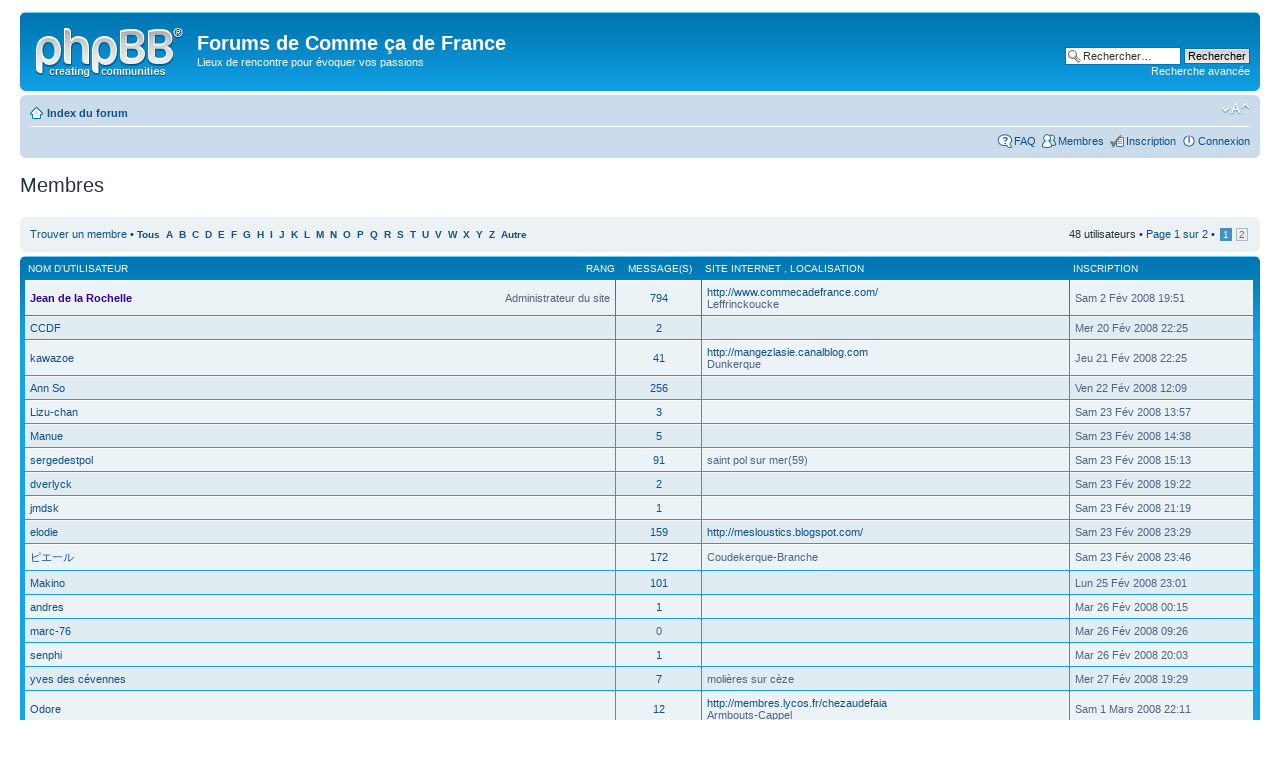

--- FILE ---
content_type: text/html; charset=UTF-8
request_url: http://www.commecadefrance.com/forum/memberlist.php?sid=131b7c7eb9febec3cfd51970573cb9fe
body_size: 4753
content:
<!DOCTYPE html PUBLIC "-//W3C//DTD XHTML 1.0 Strict//EN" "http://www.w3.org/TR/xhtml1/DTD/xhtml1-strict.dtd">
<html xmlns="http://www.w3.org/1999/xhtml" dir="ltr" lang="fr" xml:lang="fr">
<head>

<meta http-equiv="content-type" content="text/html; charset=UTF-8" />
<meta http-equiv="content-style-type" content="text/css" />
<meta http-equiv="content-language" content="fr" />
<meta http-equiv="imagetoolbar" content="no" />
<meta name="resource-type" content="document" />
<meta name="distribution" content="global" />
<meta name="keywords" content="" />
<meta name="description" content="" />

<title>Forums de Comme ça de France &bull; Membres</title>



<!--
	phpBB style name: prosilver
	Based on style:   prosilver (this is the default phpBB3 style)
	Original author:  Tom Beddard ( http://www.subBlue.com/ )
	Modified by:
-->

<script type="text/javascript">
// <![CDATA[
	var jump_page = 'Saisissez le numéro de la page que vous souhaitez atteindre:';
	var on_page = '1';
	var per_page = '25';
	var base_url = './memberlist.php?sid=d077f897c420b1225285a527d7655f8d';
	var style_cookie = 'phpBBstyle';
	var style_cookie_settings = '; path=/; domain=.commecadefrance.com';
	var onload_functions = new Array();
	var onunload_functions = new Array();

	

	/**
	* Find a member
	*/
	function find_username(url)
	{
		popup(url, 760, 570, '_usersearch');
		return false;
	}

	/**
	* New function for handling multiple calls to window.onload and window.unload by pentapenguin
	*/
	window.onload = function()
	{
		for (var i = 0; i < onload_functions.length; i++)
		{
			eval(onload_functions[i]);
		}
	};

	window.onunload = function()
	{
		for (var i = 0; i < onunload_functions.length; i++)
		{
			eval(onunload_functions[i]);
		}
	};

// ]]>
</script>
<script type="text/javascript" src="./styles/prosilver/template/styleswitcher.js"></script>
<script type="text/javascript" src="./styles/prosilver/template/forum_fn.js"></script>

<link href="./styles/prosilver/theme/print.css" rel="stylesheet" type="text/css" media="print" title="printonly" />
<link href="./style.php?id=1&amp;lang=fr&amp;sid=d077f897c420b1225285a527d7655f8d" rel="stylesheet" type="text/css" media="screen, projection" />

<link href="./styles/prosilver/theme/normal.css" rel="stylesheet" type="text/css" title="A" />
<link href="./styles/prosilver/theme/medium.css" rel="alternate stylesheet" type="text/css" title="A+" />
<link href="./styles/prosilver/theme/large.css" rel="alternate stylesheet" type="text/css" title="A++" />



</head>

<body id="phpbb" class="section-memberlist ltr">

<div id="wrap">
	<a id="top" name="top" accesskey="t"></a>
	<div id="page-header">
		<div class="headerbar">
			<div class="inner"><span class="corners-top"><span></span></span>

			<div id="site-description">
				<a href="./index.php?sid=d077f897c420b1225285a527d7655f8d" title="Index du forum" id="logo"><img src="./styles/prosilver/imageset/site_logo.gif" width="149" height="52" alt="" title="" /></a>
				<h1>Forums de Comme ça de France</h1>
				<p>Lieux de rencontre pour évoquer vos passions</p>
				<p class="skiplink"><a href="#start_here">Accéder au contenu</a></p>
			</div>

		
			<div id="search-box">
				<form action="./search.php?sid=d077f897c420b1225285a527d7655f8d" method="get" id="search">
				<fieldset>
					<input name="keywords" id="keywords" type="text" maxlength="128" title="Rechercher par mots-clés " class="inputbox search" value="Rechercher…" onclick="if(this.value=='Rechercher…')this.value='';" onblur="if(this.value=='')this.value='Rechercher…';" />
					<input class="button2" value="Rechercher" type="submit" /><br />
					<a href="./search.php?sid=d077f897c420b1225285a527d7655f8d" title="Accéder aux options de la recherche avancée">Recherche avancée</a> <input type="hidden" name="sid" value="d077f897c420b1225285a527d7655f8d" />

				</fieldset>
				</form>
			</div>
		

			<span class="corners-bottom"><span></span></span></div>
		</div>

		<div class="navbar">
			<div class="inner"><span class="corners-top"><span></span></span>

			<ul class="linklist navlinks">
				<li class="icon-home"><a href="./index.php?sid=d077f897c420b1225285a527d7655f8d" accesskey="h">Index du forum</a> </li>

				<li class="rightside"><a href="#" onclick="fontsizeup(); return false;" onkeypress="return fontsizeup(event);" class="fontsize" title="Modifier la taille de la police de caractères">Modifier la taille de la police de caractères</a></li>

				
			</ul>

			

			<ul class="linklist rightside">
				<li class="icon-faq"><a href="./faq.php?sid=d077f897c420b1225285a527d7655f8d" title="Foire aux questions">FAQ</a></li>
				<li class="icon-members"><a href="./memberlist.php?sid=d077f897c420b1225285a527d7655f8d" title="Consulter la liste complète des membres">Membres</a></li><li class="icon-register"><a href="./ucp.php?mode=register&amp;sid=d077f897c420b1225285a527d7655f8d">Inscription</a></li>
					<li class="icon-logout"><a href="./ucp.php?mode=login&amp;sid=d077f897c420b1225285a527d7655f8d" title="Connexion" accesskey="x">Connexion</a></li>
				
			</ul>

			<span class="corners-bottom"><span></span></span></div>
		</div>

	</div>

	<a name="start_here"></a>
	<div id="page-body">
		
	<form method="post" action="./memberlist.php?sid=d077f897c420b1225285a527d7655f8d">


		<h2 class="solo">Membres</h2>

		<div class="panel">
			<div class="inner"><span class="corners-top"><span></span></span>

			<ul class="linklist">
				<li>

				<a href="./memberlist.php?mode=searchuser&amp;sid=d077f897c420b1225285a527d7655f8d">Trouver un membre </a> &bull; 
				<strong style="font-size: 0.95em;">
				
					<a href="./memberlist.php?first_char=&amp;sid=d077f897c420b1225285a527d7655f8d#memberlist">Tous</a>&nbsp; 
				
					<a href="./memberlist.php?first_char=a&amp;sid=d077f897c420b1225285a527d7655f8d#memberlist">A</a>&nbsp; 
				
					<a href="./memberlist.php?first_char=b&amp;sid=d077f897c420b1225285a527d7655f8d#memberlist">B</a>&nbsp; 
				
					<a href="./memberlist.php?first_char=c&amp;sid=d077f897c420b1225285a527d7655f8d#memberlist">C</a>&nbsp; 
				
					<a href="./memberlist.php?first_char=d&amp;sid=d077f897c420b1225285a527d7655f8d#memberlist">D</a>&nbsp; 
				
					<a href="./memberlist.php?first_char=e&amp;sid=d077f897c420b1225285a527d7655f8d#memberlist">E</a>&nbsp; 
				
					<a href="./memberlist.php?first_char=f&amp;sid=d077f897c420b1225285a527d7655f8d#memberlist">F</a>&nbsp; 
				
					<a href="./memberlist.php?first_char=g&amp;sid=d077f897c420b1225285a527d7655f8d#memberlist">G</a>&nbsp; 
				
					<a href="./memberlist.php?first_char=h&amp;sid=d077f897c420b1225285a527d7655f8d#memberlist">H</a>&nbsp; 
				
					<a href="./memberlist.php?first_char=i&amp;sid=d077f897c420b1225285a527d7655f8d#memberlist">I</a>&nbsp; 
				
					<a href="./memberlist.php?first_char=j&amp;sid=d077f897c420b1225285a527d7655f8d#memberlist">J</a>&nbsp; 
				
					<a href="./memberlist.php?first_char=k&amp;sid=d077f897c420b1225285a527d7655f8d#memberlist">K</a>&nbsp; 
				
					<a href="./memberlist.php?first_char=l&amp;sid=d077f897c420b1225285a527d7655f8d#memberlist">L</a>&nbsp; 
				
					<a href="./memberlist.php?first_char=m&amp;sid=d077f897c420b1225285a527d7655f8d#memberlist">M</a>&nbsp; 
				
					<a href="./memberlist.php?first_char=n&amp;sid=d077f897c420b1225285a527d7655f8d#memberlist">N</a>&nbsp; 
				
					<a href="./memberlist.php?first_char=o&amp;sid=d077f897c420b1225285a527d7655f8d#memberlist">O</a>&nbsp; 
				
					<a href="./memberlist.php?first_char=p&amp;sid=d077f897c420b1225285a527d7655f8d#memberlist">P</a>&nbsp; 
				
					<a href="./memberlist.php?first_char=q&amp;sid=d077f897c420b1225285a527d7655f8d#memberlist">Q</a>&nbsp; 
				
					<a href="./memberlist.php?first_char=r&amp;sid=d077f897c420b1225285a527d7655f8d#memberlist">R</a>&nbsp; 
				
					<a href="./memberlist.php?first_char=s&amp;sid=d077f897c420b1225285a527d7655f8d#memberlist">S</a>&nbsp; 
				
					<a href="./memberlist.php?first_char=t&amp;sid=d077f897c420b1225285a527d7655f8d#memberlist">T</a>&nbsp; 
				
					<a href="./memberlist.php?first_char=u&amp;sid=d077f897c420b1225285a527d7655f8d#memberlist">U</a>&nbsp; 
				
					<a href="./memberlist.php?first_char=v&amp;sid=d077f897c420b1225285a527d7655f8d#memberlist">V</a>&nbsp; 
				
					<a href="./memberlist.php?first_char=w&amp;sid=d077f897c420b1225285a527d7655f8d#memberlist">W</a>&nbsp; 
				
					<a href="./memberlist.php?first_char=x&amp;sid=d077f897c420b1225285a527d7655f8d#memberlist">X</a>&nbsp; 
				
					<a href="./memberlist.php?first_char=y&amp;sid=d077f897c420b1225285a527d7655f8d#memberlist">Y</a>&nbsp; 
				
					<a href="./memberlist.php?first_char=z&amp;sid=d077f897c420b1225285a527d7655f8d#memberlist">Z</a>&nbsp; 
				
					<a href="./memberlist.php?first_char=other&amp;sid=d077f897c420b1225285a527d7655f8d#memberlist">Autre</a>&nbsp; 
				
				</strong>
				</li>
				<li class="rightside pagination">
					48 utilisateurs &bull; 
					<a href="#" onclick="jumpto(); return false;" title="Cliquez afin d’aller vers la page…">Page <strong>1</strong> sur <strong>2</strong></a> &bull; <span><strong>1</strong><span class="page-sep">, </span><a href="./memberlist.php?sid=d077f897c420b1225285a527d7655f8d&amp;start=25">2</a></span>
				</li>
			</ul>

			<span class="corners-bottom"><span></span></span></div>
		</div>
	
	<div class="forumbg forumbg-table">
		<div class="inner"><span class="corners-top"><span></span></span>

		<table class="table1" cellspacing="1" id="memberlist">
		<thead>
		<tr>
			<th class="name"><span class="rank-img"><a href="./memberlist.php?mode=&amp;sid=d077f897c420b1225285a527d7655f8d&amp;sk=m&amp;sd=a">Rang </a></span><a href="./memberlist.php?mode=&amp;sid=d077f897c420b1225285a527d7655f8d&amp;sk=a&amp;sd=a">Nom d’utilisateur </a></th>
			<th class="posts"><a href="./memberlist.php?mode=&amp;sid=d077f897c420b1225285a527d7655f8d&amp;sk=d&amp;sd=a#memberlist">Message(s) </a></th>
			<th class="info"><a href="./memberlist.php?mode=&amp;sid=d077f897c420b1225285a527d7655f8d&amp;sk=f&amp;sd=a#memberlist">Site internet </a>, <a href="./memberlist.php?mode=&amp;sid=d077f897c420b1225285a527d7655f8d&amp;sk=b&amp;sd=a">Localisation </a></th>
			<th class="joined"><a href="./memberlist.php?mode=&amp;sid=d077f897c420b1225285a527d7655f8d&amp;sk=c&amp;sd=d#memberlist">Inscription </a></th>
			
		</tr>
		</thead>
		<tbody>
	

	<tr class="bg1">
		<td><span class="rank-img">Administrateur du site</span><a href="./memberlist.php?mode=viewprofile&amp;u=2&amp;sid=d077f897c420b1225285a527d7655f8d" style="color: #330099;" class="username-coloured">Jean de la Rochelle</a></td>
		<td class="posts"><a href="./search.php?author_id=2&amp;sr=posts&amp;sid=d077f897c420b1225285a527d7655f8d" title="Rechercher les messages de l’utilisateur">794</a></td>
		<td class="info"><div><a href="http://www.commecadefrance.com/" title="Visiter le site internet : http://www.commecadefrance.com/">http://www.commecadefrance.com/</a></div><div>Leffrinckoucke</div></td>
		<td>Sam 2 Fév 2008 19:51</td>
		
	</tr>
		

	<tr class="bg2">
		<td><span class="rank-img"></span><a href="./memberlist.php?mode=viewprofile&amp;u=53&amp;sid=d077f897c420b1225285a527d7655f8d">CCDF</a></td>
		<td class="posts"><a href="./search.php?author_id=53&amp;sr=posts&amp;sid=d077f897c420b1225285a527d7655f8d" title="Rechercher les messages de l’utilisateur">2</a></td>
		<td class="info">&nbsp;</td>
		<td>Mer 20 Fév 2008 22:25</td>
		
	</tr>
		

	<tr class="bg1">
		<td><span class="rank-img"></span><a href="./memberlist.php?mode=viewprofile&amp;u=54&amp;sid=d077f897c420b1225285a527d7655f8d">kawazoe</a></td>
		<td class="posts"><a href="./search.php?author_id=54&amp;sr=posts&amp;sid=d077f897c420b1225285a527d7655f8d" title="Rechercher les messages de l’utilisateur">41</a></td>
		<td class="info"><div><a href="http://mangezlasie.canalblog.com" title="Visiter le site internet : http://mangezlasie.canalblog.com">http://mangezlasie.canalblog.com</a></div><div>Dunkerque</div></td>
		<td>Jeu 21 Fév 2008 22:25</td>
		
	</tr>
		

	<tr class="bg2">
		<td><span class="rank-img"></span><a href="./memberlist.php?mode=viewprofile&amp;u=55&amp;sid=d077f897c420b1225285a527d7655f8d">Ann So</a></td>
		<td class="posts"><a href="./search.php?author_id=55&amp;sr=posts&amp;sid=d077f897c420b1225285a527d7655f8d" title="Rechercher les messages de l’utilisateur">256</a></td>
		<td class="info">&nbsp;</td>
		<td>Ven 22 Fév 2008 12:09</td>
		
	</tr>
		

	<tr class="bg1">
		<td><span class="rank-img"></span><a href="./memberlist.php?mode=viewprofile&amp;u=56&amp;sid=d077f897c420b1225285a527d7655f8d">Lizu-chan</a></td>
		<td class="posts"><a href="./search.php?author_id=56&amp;sr=posts&amp;sid=d077f897c420b1225285a527d7655f8d" title="Rechercher les messages de l’utilisateur">3</a></td>
		<td class="info">&nbsp;</td>
		<td>Sam 23 Fév 2008 13:57</td>
		
	</tr>
		

	<tr class="bg2">
		<td><span class="rank-img"></span><a href="./memberlist.php?mode=viewprofile&amp;u=57&amp;sid=d077f897c420b1225285a527d7655f8d">Manue</a></td>
		<td class="posts"><a href="./search.php?author_id=57&amp;sr=posts&amp;sid=d077f897c420b1225285a527d7655f8d" title="Rechercher les messages de l’utilisateur">5</a></td>
		<td class="info">&nbsp;</td>
		<td>Sam 23 Fév 2008 14:38</td>
		
	</tr>
		

	<tr class="bg1">
		<td><span class="rank-img"></span><a href="./memberlist.php?mode=viewprofile&amp;u=58&amp;sid=d077f897c420b1225285a527d7655f8d">sergedestpol</a></td>
		<td class="posts"><a href="./search.php?author_id=58&amp;sr=posts&amp;sid=d077f897c420b1225285a527d7655f8d" title="Rechercher les messages de l’utilisateur">91</a></td>
		<td class="info"><div>saint pol sur mer(59)</div></td>
		<td>Sam 23 Fév 2008 15:13</td>
		
	</tr>
		

	<tr class="bg2">
		<td><span class="rank-img"></span><a href="./memberlist.php?mode=viewprofile&amp;u=59&amp;sid=d077f897c420b1225285a527d7655f8d">dverlyck</a></td>
		<td class="posts"><a href="./search.php?author_id=59&amp;sr=posts&amp;sid=d077f897c420b1225285a527d7655f8d" title="Rechercher les messages de l’utilisateur">2</a></td>
		<td class="info">&nbsp;</td>
		<td>Sam 23 Fév 2008 19:22</td>
		
	</tr>
		

	<tr class="bg1">
		<td><span class="rank-img"></span><a href="./memberlist.php?mode=viewprofile&amp;u=60&amp;sid=d077f897c420b1225285a527d7655f8d">jmdsk</a></td>
		<td class="posts"><a href="./search.php?author_id=60&amp;sr=posts&amp;sid=d077f897c420b1225285a527d7655f8d" title="Rechercher les messages de l’utilisateur">1</a></td>
		<td class="info">&nbsp;</td>
		<td>Sam 23 Fév 2008 21:19</td>
		
	</tr>
		

	<tr class="bg2">
		<td><span class="rank-img"></span><a href="./memberlist.php?mode=viewprofile&amp;u=61&amp;sid=d077f897c420b1225285a527d7655f8d">elodie</a></td>
		<td class="posts"><a href="./search.php?author_id=61&amp;sr=posts&amp;sid=d077f897c420b1225285a527d7655f8d" title="Rechercher les messages de l’utilisateur">159</a></td>
		<td class="info"><div><a href="http://mesloustics.blogspot.com/" title="Visiter le site internet : http://mesloustics.blogspot.com/">http://mesloustics.blogspot.com/</a></div></td>
		<td>Sam 23 Fév 2008 23:29</td>
		
	</tr>
		

	<tr class="bg1">
		<td><span class="rank-img"></span><a href="./memberlist.php?mode=viewprofile&amp;u=62&amp;sid=d077f897c420b1225285a527d7655f8d">ピエ一ル</a></td>
		<td class="posts"><a href="./search.php?author_id=62&amp;sr=posts&amp;sid=d077f897c420b1225285a527d7655f8d" title="Rechercher les messages de l’utilisateur">172</a></td>
		<td class="info"><div>Coudekerque-Branche</div></td>
		<td>Sam 23 Fév 2008 23:46</td>
		
	</tr>
		

	<tr class="bg2">
		<td><span class="rank-img"></span><a href="./memberlist.php?mode=viewprofile&amp;u=63&amp;sid=d077f897c420b1225285a527d7655f8d">Makino</a></td>
		<td class="posts"><a href="./search.php?author_id=63&amp;sr=posts&amp;sid=d077f897c420b1225285a527d7655f8d" title="Rechercher les messages de l’utilisateur">101</a></td>
		<td class="info">&nbsp;</td>
		<td>Lun 25 Fév 2008 23:01</td>
		
	</tr>
		

	<tr class="bg1">
		<td><span class="rank-img"></span><a href="./memberlist.php?mode=viewprofile&amp;u=64&amp;sid=d077f897c420b1225285a527d7655f8d">andres</a></td>
		<td class="posts"><a href="./search.php?author_id=64&amp;sr=posts&amp;sid=d077f897c420b1225285a527d7655f8d" title="Rechercher les messages de l’utilisateur">1</a></td>
		<td class="info">&nbsp;</td>
		<td>Mar 26 Fév 2008 00:15</td>
		
	</tr>
		

	<tr class="bg2">
		<td><span class="rank-img"></span><a href="./memberlist.php?mode=viewprofile&amp;u=65&amp;sid=d077f897c420b1225285a527d7655f8d">marc-76</a></td>
		<td class="posts">0</td>
		<td class="info">&nbsp;</td>
		<td>Mar 26 Fév 2008 09:26</td>
		
	</tr>
		

	<tr class="bg1">
		<td><span class="rank-img"></span><a href="./memberlist.php?mode=viewprofile&amp;u=66&amp;sid=d077f897c420b1225285a527d7655f8d">senphi</a></td>
		<td class="posts"><a href="./search.php?author_id=66&amp;sr=posts&amp;sid=d077f897c420b1225285a527d7655f8d" title="Rechercher les messages de l’utilisateur">1</a></td>
		<td class="info">&nbsp;</td>
		<td>Mar 26 Fév 2008 20:03</td>
		
	</tr>
		

	<tr class="bg2">
		<td><span class="rank-img"></span><a href="./memberlist.php?mode=viewprofile&amp;u=67&amp;sid=d077f897c420b1225285a527d7655f8d">yves des cévennes</a></td>
		<td class="posts"><a href="./search.php?author_id=67&amp;sr=posts&amp;sid=d077f897c420b1225285a527d7655f8d" title="Rechercher les messages de l’utilisateur">7</a></td>
		<td class="info"><div>molières sur cèze</div></td>
		<td>Mer 27 Fév 2008 19:29</td>
		
	</tr>
		

	<tr class="bg1">
		<td><span class="rank-img"></span><a href="./memberlist.php?mode=viewprofile&amp;u=69&amp;sid=d077f897c420b1225285a527d7655f8d">Odore</a></td>
		<td class="posts"><a href="./search.php?author_id=69&amp;sr=posts&amp;sid=d077f897c420b1225285a527d7655f8d" title="Rechercher les messages de l’utilisateur">12</a></td>
		<td class="info"><div><a href="http://membres.lycos.fr/chezaudefaia" title="Visiter le site internet : http://membres.lycos.fr/chezaudefaia">http://membres.lycos.fr/chezaudefaia</a></div><div>Armbouts-Cappel</div></td>
		<td>Sam 1 Mars 2008 22:11</td>
		
	</tr>
		

	<tr class="bg2">
		<td><span class="rank-img">Modérateur partie japonaise</span><a href="./memberlist.php?mode=viewprofile&amp;u=70&amp;sid=d077f897c420b1225285a527d7655f8d" style="color: #00CC00;" class="username-coloured">Julien</a></td>
		<td class="posts"><a href="./search.php?author_id=70&amp;sr=posts&amp;sid=d077f897c420b1225285a527d7655f8d" title="Rechercher les messages de l’utilisateur">143</a></td>
		<td class="info"><div>Dunkerque</div></td>
		<td>Dim 2 Mars 2008 02:25</td>
		
	</tr>
		

	<tr class="bg1">
		<td><span class="rank-img"></span><a href="./memberlist.php?mode=viewprofile&amp;u=71&amp;sid=d077f897c420b1225285a527d7655f8d">sensei</a></td>
		<td class="posts"><a href="./search.php?author_id=71&amp;sr=posts&amp;sid=d077f897c420b1225285a527d7655f8d" title="Rechercher les messages de l’utilisateur">94</a></td>
		<td class="info">&nbsp;</td>
		<td>Lun 3 Mars 2008 14:59</td>
		
	</tr>
		

	<tr class="bg2">
		<td><span class="rank-img"></span><a href="./memberlist.php?mode=viewprofile&amp;u=72&amp;sid=d077f897c420b1225285a527d7655f8d">神海「メラニ-」</a></td>
		<td class="posts"><a href="./search.php?author_id=72&amp;sr=posts&amp;sid=d077f897c420b1225285a527d7655f8d" title="Rechercher les messages de l’utilisateur">42</a></td>
		<td class="info">&nbsp;</td>
		<td>Lun 3 Mars 2008 21:17</td>
		
	</tr>
		

	<tr class="bg1">
		<td><span class="rank-img"></span><a href="./memberlist.php?mode=viewprofile&amp;u=73&amp;sid=d077f897c420b1225285a527d7655f8d">Astromania</a></td>
		<td class="posts"><a href="./search.php?author_id=73&amp;sr=posts&amp;sid=d077f897c420b1225285a527d7655f8d" title="Rechercher les messages de l’utilisateur">2</a></td>
		<td class="info"><div><a href="http://www.astrosurf.com/astromania" title="Visiter le site internet : http://www.astrosurf.com/astromania">http://www.astrosurf.com/astromania</a></div><div>Beeergues</div></td>
		<td>Mer 5 Mars 2008 23:18</td>
		
	</tr>
		

	<tr class="bg2">
		<td><span class="rank-img"></span><a href="./memberlist.php?mode=viewprofile&amp;u=74&amp;sid=d077f897c420b1225285a527d7655f8d">hug</a></td>
		<td class="posts"><a href="./search.php?author_id=74&amp;sr=posts&amp;sid=d077f897c420b1225285a527d7655f8d" title="Rechercher les messages de l’utilisateur">1</a></td>
		<td class="info">&nbsp;</td>
		<td>Mer 12 Mars 2008 13:46</td>
		
	</tr>
		

	<tr class="bg1">
		<td><span class="rank-img"></span><a href="./memberlist.php?mode=viewprofile&amp;u=75&amp;sid=d077f897c420b1225285a527d7655f8d">marcasin</a></td>
		<td class="posts"><a href="./search.php?author_id=75&amp;sr=posts&amp;sid=d077f897c420b1225285a527d7655f8d" title="Rechercher les messages de l’utilisateur">36</a></td>
		<td class="info"><div>Armbouts Cappel</div></td>
		<td>Ven 14 Mars 2008 10:54</td>
		
	</tr>
		

	<tr class="bg2">
		<td><span class="rank-img"></span><a href="./memberlist.php?mode=viewprofile&amp;u=76&amp;sid=d077f897c420b1225285a527d7655f8d">Marine</a></td>
		<td class="posts"><a href="./search.php?author_id=76&amp;sr=posts&amp;sid=d077f897c420b1225285a527d7655f8d" title="Rechercher les messages de l’utilisateur">1</a></td>
		<td class="info"><div>Grande-Synthe</div></td>
		<td>Jeu 20 Mars 2008 21:19</td>
		
	</tr>
		

	<tr class="bg1">
		<td><span class="rank-img"></span><a href="./memberlist.php?mode=viewprofile&amp;u=77&amp;sid=d077f897c420b1225285a527d7655f8d">eric</a></td>
		<td class="posts"><a href="./search.php?author_id=77&amp;sr=posts&amp;sid=d077f897c420b1225285a527d7655f8d" title="Rechercher les messages de l’utilisateur">1</a></td>
		<td class="info">&nbsp;</td>
		<td>Mer 2 Avr 2008 17:17</td>
		
	</tr>
		
	</tbody>
	</table>

	<span class="corners-bottom"><span></span></span></div>
</div>



</form>

<hr />

<ul class="linklist">
	<li class="rightside pagination">48 utilisateurs &bull; <a href="#" onclick="jumpto(); return false;" title="Cliquez afin d’aller vers la page…">Page <strong>1</strong> sur <strong>2</strong></a> &bull; <span><strong>1</strong><span class="page-sep">, </span><a href="./memberlist.php?sid=d077f897c420b1225285a527d7655f8d&amp;start=25">2</a></span></li>
</ul>


	<form method="post" id="jumpbox" action="./viewforum.php?sid=d077f897c420b1225285a527d7655f8d" onsubmit="if(this.f.value == -1){return false;}">

	
		<fieldset class="jumpbox">
	
			<label for="f" accesskey="j">Aller vers :</label>
			<select name="f" id="f" onchange="if(this.options[this.selectedIndex].value != -1){ document.forms['jumpbox'].submit() }">
			
				<option value="-1">Sélectionner un forum </option>
			<option value="-1">------------------</option>
				<option value="1">Forums de Comme ça de France</option>
			
				<option value="8">&nbsp; &nbsp;桜の花広場 - Sakura no hana hiroba</option>
			
				<option value="5">&nbsp; &nbsp;Place de l'Arbre d'Hermaville</option>
			
				<option value="21">&nbsp; &nbsp;龙苑 - Long Yuan</option>
			
				<option value="3">&nbsp; &nbsp;Place du Minck</option>
			
				<option value="20">&nbsp; &nbsp;&nbsp; &nbsp;Petites annonces</option>
			
				<option value="11">&nbsp; &nbsp;Place des Rives de l'Aa</option>
			
				<option value="4">&nbsp; &nbsp;Place des Arpents Verts</option>
			
				<option value="16">&nbsp; &nbsp;&nbsp; &nbsp;PLACE DES SILLONS DE LA CULTURE</option>
			
				<option value="6">&nbsp; &nbsp;Le Kiosque Place Turenne</option>
			
				<option value="12">&nbsp; &nbsp;Place des Artistes</option>
			
				<option value="24">&nbsp; &nbsp;Place du Modélisme</option>
			
				<option value="14">&nbsp; &nbsp;Place des Oubliés</option>
			
				<option value="15">&nbsp; &nbsp;Place Publique</option>
			
				<option value="17">&nbsp; &nbsp;&nbsp; &nbsp;Règles à observer Place Publique</option>
			
			</select>
			<input type="submit" value="Valider" class="button2" />
		</fieldset>
	</form>

</div>

<div id="page-footer">

	<div class="navbar">
		<div class="inner"><span class="corners-top"><span></span></span>

		<ul class="linklist">
			<li class="icon-home"><a href="./index.php?sid=d077f897c420b1225285a527d7655f8d" accesskey="h">Index du forum</a></li>
				
			<li class="rightside"><a href="./memberlist.php?mode=leaders&amp;sid=d077f897c420b1225285a527d7655f8d">L’équipe</a> &bull; <a href="./ucp.php?mode=delete_cookies&amp;sid=d077f897c420b1225285a527d7655f8d">Supprimer tous les cookies du forum</a> &bull; Le fuseau horaire est UTC+1 heure [Heure d’été]</li>
		</ul>

		<span class="corners-bottom"><span></span></span></div>
	</div>

	<div class="copyright">Propulsé par <a href="http://www.phpbb.com/">phpBB</a>&reg; Forum Software &copy; phpBB Group
		<br /><a href="http://www.phpbb.fr/">Traduction et support en français</a> &bull; <a href="https://www.wistee.fr/hebergement-phpbb.php">Hébergement phpBB</a>
	</div>
</div>

</div>

<div>
	<a id="bottom" name="bottom" accesskey="z"></a>
	<img src="./cron.php?cron_type=tidy_search&amp;sid=d077f897c420b1225285a527d7655f8d" width="1" height="1" alt="cron" />
</div>

</body>
</html>